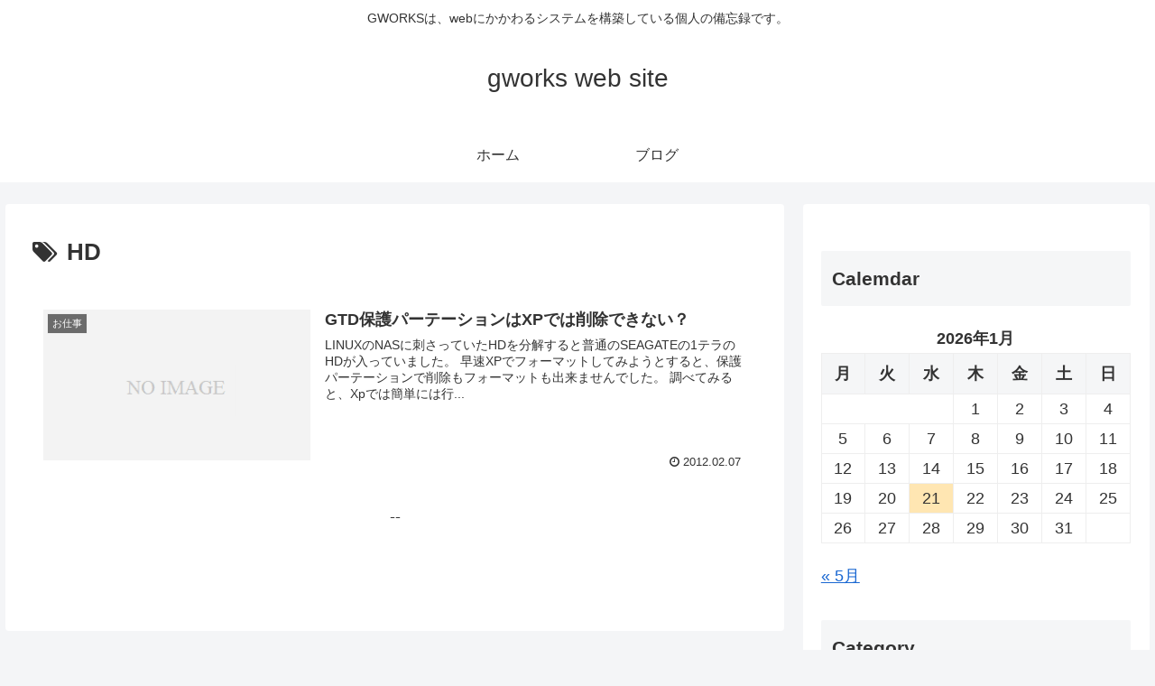

--- FILE ---
content_type: text/html; charset=utf-8
request_url: https://www.google.com/recaptcha/api2/aframe
body_size: 267
content:
<!DOCTYPE HTML><html><head><meta http-equiv="content-type" content="text/html; charset=UTF-8"></head><body><script nonce="sjCmuTU37j4-JrpL5QdbDQ">/** Anti-fraud and anti-abuse applications only. See google.com/recaptcha */ try{var clients={'sodar':'https://pagead2.googlesyndication.com/pagead/sodar?'};window.addEventListener("message",function(a){try{if(a.source===window.parent){var b=JSON.parse(a.data);var c=clients[b['id']];if(c){var d=document.createElement('img');d.src=c+b['params']+'&rc='+(localStorage.getItem("rc::a")?sessionStorage.getItem("rc::b"):"");window.document.body.appendChild(d);sessionStorage.setItem("rc::e",parseInt(sessionStorage.getItem("rc::e")||0)+1);localStorage.setItem("rc::h",'1768970121381');}}}catch(b){}});window.parent.postMessage("_grecaptcha_ready", "*");}catch(b){}</script></body></html>

--- FILE ---
content_type: text/plain
request_url: https://www.google-analytics.com/j/collect?v=1&_v=j102&a=206571096&t=pageview&_s=1&dl=https%3A%2F%2Fwww.gworks.jp%2Ftag%2Fhd%2F&ul=en-us%40posix&dt=HD%20%7C%20gworks%20web%20site&sr=1280x720&vp=1280x720&_u=IADAAEABAAAAACAAI~&jid=1100497927&gjid=1709824335&cid=1772096146.1768970119&tid=UA-268305-8&_gid=1256361585.1768970119&_r=1&_slc=1&z=369299377
body_size: -540
content:
2,cG-DMZXG6B7ZB